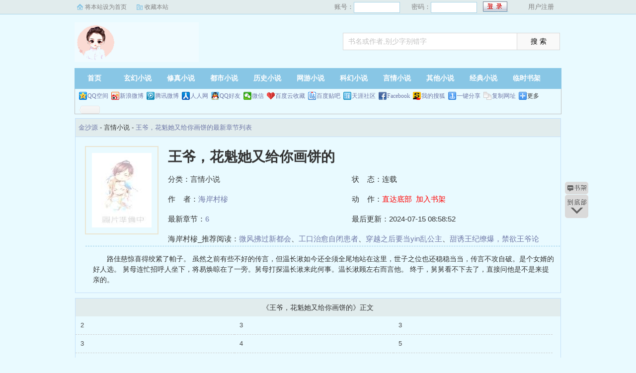

--- FILE ---
content_type: text/html; charset=utf-8
request_url: http://www.scjsy.com/wenxue/129187/
body_size: 2957
content:
<!DOCTYPE html PUBLIC "-//W3C//DTD XHTML 1.0 Transitional//EN" "http://www.w3.org/TR/xhtml1/DTD/xhtml1-transitional.dtd">
<html xmlns="http://www.w3.org/1999/xhtml">
<head>
<title>王爷，花魁她又给你画饼的最新章节_王爷，花魁她又给你画饼的全文免费阅读by海岸村椮_金沙源</title>
<meta name="keywords" content="王爷，花魁她又给你画饼的,海岸村椮,金沙源">
<meta name="description" content="王爷，花魁她又给你画饼的最新章节列表是作者海岸村椮的一本很精彩的书，金沙源提供比海棠书屋,顶点,笔下文学,起点,纵横,黑岩更好的王爷，花魁她又给你画饼的全文免费阅读和王爷，花魁她又给你画饼的TXT全集阅读">
<meta https-equiv="Content-Type" content="text/html; charset=utf-8"/>
<meta https-equiv="Cache-Control" content="no-transform"/>
<meta https-equiv="Cache-Control" content="no-siteapp"/>
<meta https-equiv="mobile-agent" content="format=html5; url=http://m.scjsy.com/wenxue/129187/"/>
<meta https-equiv="mobile-agent" content="format=xhtml; url=http://m.scjsy.com/wenxue/129187/"/>
<meta property="og:type" content="novel"/>
<meta property="og:title" content="王爷，花魁她又给你画饼的"/>
<meta property="og:description" content="    路佳慈惊喜得绞紧了帕子。    虽然之前有些不好的传言，但温长湫如今还全须全尾地站在这里，世子之位也还稳稳当当，传言不攻自破。是个女婿的好人选。    舅母连忙招呼人坐下，将易焕晾在了一旁。舅母打探温长湫来此何事。温长湫顾左右而言他。    终于，舅舅看不下去了，直接问他是不是来提亲的。
"/>
<meta property="og:image" content="http://www.scjsy.com/files/article/image/129/129187/129187s.jpg"/>
<meta property="og:novel:category" content="言情小说"/>
<meta property="og:novel:author" content="海岸村椮"/>
<meta property="og:novel:book_name" content="王爷，花魁她又给你画饼的"/>
<meta property="og:novel:read_url" content="http://www.scjsy.com/wenxue/129187/"/>
<meta property="og:url" content="http://www.scjsy.com/wenxue/129187/"/>
<meta property="og:novel:status" content="连载"/>
<meta property="og:novel:author_link" content="http://www.scjsy.com/author/84599.html"/>
<meta property="og:novel:update_time" content="2024-07-15 08:58:52"/>
<meta property="og:novel:latest_chapter_name" content="6"/>
<meta property="og:novel:latest_chapter_url" content="http://www.scjsy.com/wenxue/129187/92917.html"/>
<link href="/css/style.css" rel="stylesheet" type="text/css"/>
<script src="http://apps.bdimg.com/libs/jquery/1.8.3/jquery.min.js"></script>
<script src="/js/common.js"></script>
</head>
<body>
<script>login();</script>
<div class="header">
<div class="wrap">
	<div class="logo">
		<a href="/" title="金沙源">金沙源<em>www.scjsy.com</em></a>
	</div>
	<script>search();</script>
</div>
</div>
		<div class="nav">
		<ul><li class="this"><a href="/" title="金沙源">首页</a></li><li><a href="/xuanhuan/">玄幻小说</a></li><li><a href="/xiuzhen/">修真小说</a></li><li><a href="/dushi/">都市小说</a></li><li><a href="/lishi/">历史小说</a></li><li><a href="/wangyou/">网游小说</a></li><li><a href="/kehuan/">科幻小说</a></li><li><a href="/yanqing/">言情小说</a></li></li><li><a href="/qita/">其他小说</a></li><li><a href="/jingdian/">经典小说</a></li><li><a href="/bookcase.html">临时书架</a></li></ul>
                <div class="h_submenucon"><script>bdshare();</script></div>
		</div>
		<div id="banner" style="display:none;">
<li><a href="/gaola/">高辣小说</a></li>
<li><a href="/danmei/">耽美小说</a></li>
<li><a href="/tongren/">同人小说</a></li>
<li><a href="/qingyu/">情欲小说</a></li>
<li><a href="/fugudanmei/">复古耽美</a></li>
<li><a href="/fuguyanqing/">复古言情</a></li>
<li><a href="/quanben/">全本小说</a></li>
</div>
<div id="book">
	<div class="path"><div class="p">
<a href="/">金沙源</a> - 言情小说 - <a href="/wenxue/129187/">王爷，花魁她又给你画饼的最新章节列表</a>
</div></div>
                 <div id="maininfo">
                        <div id="fmimg"><img alt="王爷，花魁她又给你画饼的" src="/files/article/image/129/129187/129187s.jpg" width="120" height="150" onerror="this.src='/images/nocover.jpg'" /></div>
			<div id="info">
				<h1>王爷，花魁她又给你画饼的</h1>
				<p>分类：言情小说</p>
				<p>状&nbsp;&nbsp;&nbsp;&nbsp;态：连载</p>
				<p>作&nbsp;&nbsp;&nbsp;&nbsp;者：<a href="/author/84599.html">海岸村椮</a></p>
				<p>动&nbsp;&nbsp;&nbsp;&nbsp;作：<a href="#footer" style="color:red;">直达底部</a>&nbsp;&nbsp;<a rel="nofollow" href="javascript:;" onclick="addBookCase('129187');" style="color:red;">加入书架</a></p>
				<p>最新章节：<a href="/wenxue/129187/92917.html">6</a></p>
				<p>最后更新：2024-07-15 08:58:52</p>
				</div>
				<div id="infoo">
				<p>海岸村椮_推荐阅读：<a href="/wenxue/129188/">微风拂过新都会</a>、<a href="/wenxue/129189/">工口治愈自闭患者</a>、<a href="/wenxue/129190/">穿越之后要当yin乱公主</a>、<a href="/wenxue/129191/">甜诱王纪缭爆，禁欲王爷论陷</a>、<a href="/wenxue/129192/">山腰雾【合集】</a>、<a href="/wenxue/129193/">女尊之游侠</a>、<a href="/wenxue/129194/">绿帽癖，找jian夫绿自己（高H、BG、GB、SM）</a>、<a href="/wenxue/129195/">【gb】末世女攻穿成bg破文女主</a>、<a href="/wenxue/129196/">其他乱七八糟的野狗同人</a>、<a href="/wenxue/129197/">「原创攻x黄宗伟」无主之地（单性/竹马双恶人）</a></p>

			</div>
                        <div id="intro">
				<p>    路佳慈惊喜得绞紧了帕子。    虽然之前有些不好的传言，但温长湫如今还全须全尾地站在这里，世子之位也还稳稳当当，传言不攻自破。是个女婿的好人选。    舅母连忙招呼人坐下，将易焕晾在了一旁。舅母打探温长湫来此何事。温长湫顾左右而言他。    终于，舅舅看不下去了，直接问他是不是来提亲的。
</p>
                        </div>
						</div>
						</div>
		
<div class="listmain">
	<dl>
		<dt>《王爷，花魁她又给你画饼的》正文</dt>
		<dd><a href ="/wenxue/129187/92888.html">2</a></dd><dd><a href ="/wenxue/129187/92892.html">3</a></dd><dd><a href ="/wenxue/129187/92896.html">3</a></dd><dd><a href ="/wenxue/129187/92897.html">3</a></dd><dd><a href ="/wenxue/129187/92899.html">4</a></dd><dd><a href ="/wenxue/129187/92913.html">5</a></dd><dd><a href ="/wenxue/129187/92917.html">6</a></dd>
	</dl>
</div>
<div id="footer" name="footer">
	<div class="link"><span>金沙源_书迷正在阅读：<a href="/wenxue/129188/">微风拂过新都会</a>、<a href="/wenxue/129189/">工口治愈自闭患者</a>、<a href="/wenxue/129190/">穿越之后要当yin乱公主</a>、<a href="/wenxue/129191/">甜诱王纪缭爆，禁欲王爷论陷</a>、<a href="/wenxue/129192/">山腰雾【合集】</a>、<a href="/wenxue/129193/">女尊之游侠</a>、<a href="/wenxue/129194/">绿帽癖，找jian夫绿自己（高H、BG、GB、SM）</a>、<a href="/wenxue/129195/">【gb】末世女攻穿成bg破文女主</a>、<a href="/wenxue/129196/">其他乱七八糟的野狗同人</a>、<a href="/wenxue/129197/">「原创攻x黄宗伟」无主之地（单性/竹马双恶人）</a></span></div>
	<hr>
	<p>《王爷，花魁她又给你画饼的》情节跌宕起伏、扣人心弦，是一本情节与文笔俱佳的言情小说，金沙源转载收集王爷，花魁她又给你画饼的最新章节。</p>
<p>本站所有小说为转载作品，所有章节均由网友上传，转载至本站只是为了宣传本书让更多读者欣赏。</p>
<p>Copyright &copy; 2018 金沙源 All Rights Reserved.</p>

	<script>tj();</script>
</div>
<div id="tbox">
	<a id="gotop" href="#main"></a>
	<a id="jianyi" target="_blank" href="/user/bookcase.php"></a>
	<a id="gobottom" href="#footer"></a>
</div>
<script>downByJs1();</script>
</body>
</html>